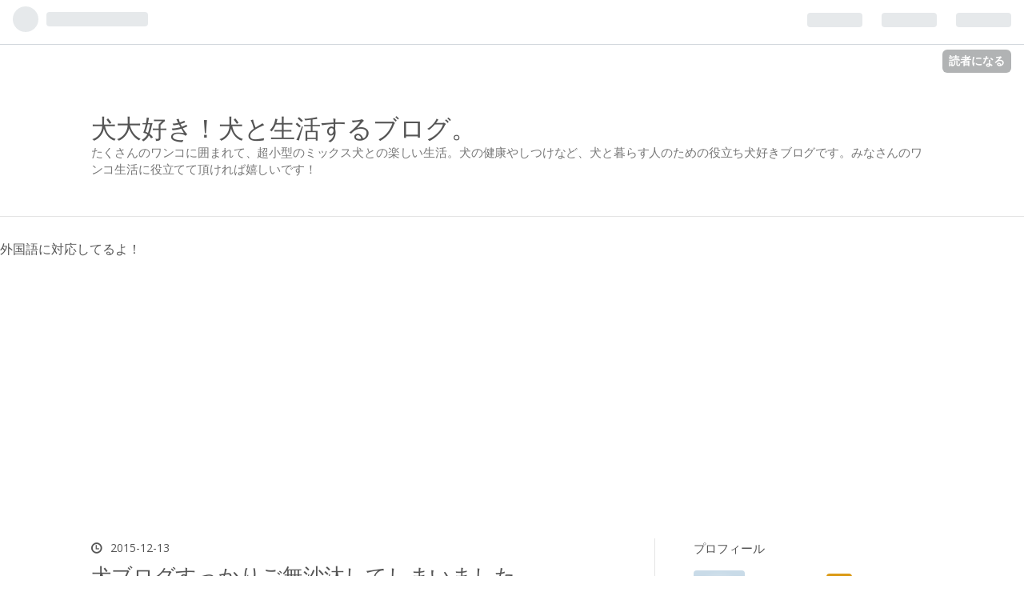

--- FILE ---
content_type: text/html; charset=utf-8
request_url: https://www.inu-suki.com/entry/2015/12/13/162947
body_size: 13980
content:
<!DOCTYPE html>
<html
  lang="ja"

data-admin-domain="//blog.hatena.ne.jp"
data-admin-origin="https://blog.hatena.ne.jp"
data-author="plumpdjs"
data-avail-langs="ja en"
data-blog="kinky.hateblo.jp"
data-blog-comments-top-is-new="1"
data-blog-host="kinky.hateblo.jp"
data-blog-is-public="1"
data-blog-name="犬大好き！犬と生活するブログ。"
data-blog-owner="plumpdjs"
data-blog-show-ads=""
data-blog-show-sleeping-ads=""
data-blog-uri="https://www.inu-suki.com/"
data-blog-uuid="12921228815715106059"
data-blogs-uri-base="https://www.inu-suki.com"
data-brand="pro"
data-data-layer="{&quot;hatenablog&quot;:{&quot;admin&quot;:{},&quot;analytics&quot;:{&quot;brand_property_id&quot;:&quot;&quot;,&quot;measurement_id&quot;:&quot;&quot;,&quot;non_sampling_property_id&quot;:&quot;&quot;,&quot;property_id&quot;:&quot;UA-46261461-4&quot;,&quot;separated_property_id&quot;:&quot;UA-29716941-20&quot;},&quot;blog&quot;:{&quot;blog_id&quot;:&quot;12921228815715106059&quot;,&quot;content_seems_japanese&quot;:&quot;true&quot;,&quot;disable_ads&quot;:&quot;custom_domain&quot;,&quot;enable_ads&quot;:&quot;false&quot;,&quot;enable_keyword_link&quot;:&quot;false&quot;,&quot;entry_show_footer_related_entries&quot;:&quot;true&quot;,&quot;force_pc_view&quot;:&quot;true&quot;,&quot;is_public&quot;:&quot;true&quot;,&quot;is_responsive_view&quot;:&quot;true&quot;,&quot;is_sleeping&quot;:&quot;true&quot;,&quot;lang&quot;:&quot;ja&quot;,&quot;name&quot;:&quot;\u72ac\u5927\u597d\u304d\uff01\u72ac\u3068\u751f\u6d3b\u3059\u308b\u30d6\u30ed\u30b0\u3002&quot;,&quot;owner_name&quot;:&quot;plumpdjs&quot;,&quot;uri&quot;:&quot;https://www.inu-suki.com/&quot;},&quot;brand&quot;:&quot;pro&quot;,&quot;page_id&quot;:&quot;entry&quot;,&quot;permalink_entry&quot;:{&quot;author_name&quot;:&quot;plumpdjs&quot;,&quot;categories&quot;:&quot;\u81ea\u5df1\u7d39\u4ecb\t\u96d1\u8a18&quot;,&quot;character_count&quot;:272,&quot;date&quot;:&quot;2015-12-13&quot;,&quot;entry_id&quot;:&quot;6653586347148421455&quot;,&quot;first_category&quot;:&quot;\u81ea\u5df1\u7d39\u4ecb&quot;,&quot;hour&quot;:&quot;16&quot;,&quot;title&quot;:&quot;\u72ac\u30d6\u30ed\u30b0\u3059\u3063\u304b\u308a\u3054\u7121\u6c99\u6c70\u3057\u3066\u3057\u307e\u3044\u307e\u3057\u305f\u2026&quot;,&quot;uri&quot;:&quot;https://www.inu-suki.com/entry/2015/12/13/162947&quot;},&quot;pro&quot;:&quot;pro&quot;,&quot;router_type&quot;:&quot;blogs&quot;}}"
data-device="pc"
data-dont-recommend-pro="false"
data-global-domain="https://hatena.blog"
data-globalheader-color="b"
data-globalheader-type="pc"
data-has-touch-view="1"
data-help-url="https://help.hatenablog.com"
data-no-suggest-touch-view="1"
data-page="entry"
data-parts-domain="https://hatenablog-parts.com"
data-plus-available="1"
data-pro="true"
data-router-type="blogs"
data-sentry-dsn="https://03a33e4781a24cf2885099fed222b56d@sentry.io/1195218"
data-sentry-environment="production"
data-sentry-sample-rate="0.1"
data-static-domain="https://cdn.blog.st-hatena.com"
data-version="eb858d677b6f9ea2eeb6a32d6d15a3"




  data-initial-state="{}"

  >
  <head prefix="og: http://ogp.me/ns# fb: http://ogp.me/ns/fb# article: http://ogp.me/ns/article#">

  

  
  <meta name="viewport" content="width=device-width, initial-scale=1.0" />


  


  

  <meta name="robots" content="max-image-preview:large" />


  <meta charset="utf-8"/>
  <meta http-equiv="X-UA-Compatible" content="IE=7; IE=9; IE=10; IE=11" />
  <title>犬ブログすっかりご無沙汰してしまいました… - 犬大好き！犬と生活するブログ。</title>

  
  <link rel="canonical" href="https://www.inu-suki.com/entry/2015/12/13/162947"/>



  

<meta itemprop="name" content="犬ブログすっかりご無沙汰してしまいました… - 犬大好き！犬と生活するブログ。"/>

  <meta itemprop="image" content="https://cdn.image.st-hatena.com/image/scale/4b1c9d9ae9c4f8f4ccf465f072e8bd78e234ba81/backend=imagemagick;version=1;width=1300/http%3A%2F%2Fcdn-ak.f.st-hatena.com%2Fimages%2Ffotolife%2Fp%2Fplumpdjs%2F20151213%2F20151213162843.jpg"/>


  <meta property="og:title" content="犬ブログすっかりご無沙汰してしまいました… - 犬大好き！犬と生活するブログ。"/>
<meta property="og:type" content="article"/>
  <meta property="og:url" content="https://www.inu-suki.com/entry/2015/12/13/162947"/>

  <meta property="og:image" content="https://cdn.image.st-hatena.com/image/scale/4b1c9d9ae9c4f8f4ccf465f072e8bd78e234ba81/backend=imagemagick;version=1;width=1300/http%3A%2F%2Fcdn-ak.f.st-hatena.com%2Fimages%2Ffotolife%2Fp%2Fplumpdjs%2F20151213%2F20151213162843.jpg"/>

<meta property="og:image:alt" content="犬ブログすっかりご無沙汰してしまいました… - 犬大好き！犬と生活するブログ。"/>
    <meta property="og:description" content="こんにちは。 「犬大好き！犬と生活するブログ」管理人です。 すっかり、ブログの更新をご無沙汰してしまいました…。生きています。 さくら、元気でーーーーす！ 【更新停滞の言い訳】 言い訳は「忙しかった」です。 【言い訳の撤回】 誰でも「忙しい」ので、何の言い訳にもなりません。反省しています。 【がんばります】 更新できるように、普段犬を飼っていて気付いたことなど、積極的に書いて行こうかと思います。 【ご意見ください】 「こんな内容だと便利だね」などのご意見があったらぜひ下さい。ご意見頂けたら多分大喜びします。 よろしくお願い致します。（ぺこ" />
<meta property="og:site_name" content="犬大好き！犬と生活するブログ。"/>

  <meta property="article:published_time" content="2015-12-13T07:29:47Z" />

    <meta property="article:tag" content="自己紹介" />
    <meta property="article:tag" content="雑記" />
      <meta name="twitter:card"  content="summary_large_image" />
    <meta name="twitter:image" content="https://cdn.image.st-hatena.com/image/scale/4b1c9d9ae9c4f8f4ccf465f072e8bd78e234ba81/backend=imagemagick;version=1;width=1300/http%3A%2F%2Fcdn-ak.f.st-hatena.com%2Fimages%2Ffotolife%2Fp%2Fplumpdjs%2F20151213%2F20151213162843.jpg" />  <meta name="twitter:title" content="犬ブログすっかりご無沙汰してしまいました… - 犬大好き！犬と生活するブログ。" />    <meta name="twitter:description" content="こんにちは。 「犬大好き！犬と生活するブログ」管理人です。 すっかり、ブログの更新をご無沙汰してしまいました…。生きています。 さくら、元気でーーーーす！ 【更新停滞の言い訳】 言い訳は「忙しかった」です。 【言い訳の撤回】 誰でも「忙しい」ので、何の言い訳にもなりません。反省しています。 【がんばります】 更新できる…" />  <meta name="twitter:app:name:iphone" content="はてなブログアプリ" />
  <meta name="twitter:app:id:iphone" content="583299321" />
  <meta name="twitter:app:url:iphone" content="hatenablog:///open?uri=https%3A%2F%2Fwww.inu-suki.com%2Fentry%2F2015%2F12%2F13%2F162947" />
  
    <meta name="description" content="こんにちは。 「犬大好き！犬と生活するブログ」管理人です。 すっかり、ブログの更新をご無沙汰してしまいました…。生きています。 さくら、元気でーーーーす！ 【更新停滞の言い訳】 言い訳は「忙しかった」です。 【言い訳の撤回】 誰でも「忙しい」ので、何の言い訳にもなりません。反省しています。 【がんばります】 更新できるように、普段犬を飼っていて気付いたことなど、積極的に書いて行こうかと思います。 【ご意見ください】 「こんな内容だと便利だね」などのご意見があったらぜひ下さい。ご意見頂けたら多分大喜びします。 よろしくお願い致します。（ぺこ" />
    <meta name="google-site-verification" content="Y8tF_L6l-_rU3ms0v4jK8XZyOSNHMyDR8XQ2XXcJn6E" />
    <meta name="keywords" content="犬　しつけ　愛犬　ペット　ブログ" />


  
<script
  id="embed-gtm-data-layer-loader"
  data-data-layer-page-specific="{&quot;hatenablog&quot;:{&quot;blogs_permalink&quot;:{&quot;blog_afc_issued&quot;:&quot;false&quot;,&quot;entry_afc_issued&quot;:&quot;false&quot;,&quot;is_author_pro&quot;:&quot;true&quot;,&quot;has_related_entries_with_elasticsearch&quot;:&quot;true&quot;,&quot;is_blog_sleeping&quot;:&quot;true&quot;}}}"
>
(function() {
  function loadDataLayer(elem, attrName) {
    if (!elem) { return {}; }
    var json = elem.getAttribute(attrName);
    if (!json) { return {}; }
    return JSON.parse(json);
  }

  var globalVariables = loadDataLayer(
    document.documentElement,
    'data-data-layer'
  );
  var pageSpecificVariables = loadDataLayer(
    document.getElementById('embed-gtm-data-layer-loader'),
    'data-data-layer-page-specific'
  );

  var variables = [globalVariables, pageSpecificVariables];

  if (!window.dataLayer) {
    window.dataLayer = [];
  }

  for (var i = 0; i < variables.length; i++) {
    window.dataLayer.push(variables[i]);
  }
})();
</script>

<!-- Google Tag Manager -->
<script>(function(w,d,s,l,i){w[l]=w[l]||[];w[l].push({'gtm.start':
new Date().getTime(),event:'gtm.js'});var f=d.getElementsByTagName(s)[0],
j=d.createElement(s),dl=l!='dataLayer'?'&l='+l:'';j.async=true;j.src=
'https://www.googletagmanager.com/gtm.js?id='+i+dl;f.parentNode.insertBefore(j,f);
})(window,document,'script','dataLayer','GTM-P4CXTW');</script>
<!-- End Google Tag Manager -->











  <link rel="shortcut icon" href="https://www.inu-suki.com/icon/favicon">
<link rel="apple-touch-icon" href="https://www.inu-suki.com/icon/touch">
<link rel="icon" sizes="192x192" href="https://www.inu-suki.com/icon/link">

  

<link rel="alternate" type="application/atom+xml" title="Atom" href="https://www.inu-suki.com/feed"/>
<link rel="alternate" type="application/rss+xml" title="RSS2.0" href="https://www.inu-suki.com/rss"/>

  <link rel="alternate" type="application/json+oembed" href="https://hatena.blog/oembed?url=https%3A%2F%2Fwww.inu-suki.com%2Fentry%2F2015%2F12%2F13%2F162947&amp;format=json" title="oEmbed Profile of 犬ブログすっかりご無沙汰してしまいました…"/>
<link rel="alternate" type="text/xml+oembed" href="https://hatena.blog/oembed?url=https%3A%2F%2Fwww.inu-suki.com%2Fentry%2F2015%2F12%2F13%2F162947&amp;format=xml" title="oEmbed Profile of 犬ブログすっかりご無沙汰してしまいました…"/>
  
  <link rel="author" href="http://www.hatena.ne.jp/plumpdjs/">

  

  
      <link rel="preload" href="http://cdn-ak.f.st-hatena.com/images/fotolife/p/plumpdjs/20151213/20151213162843.jpg" as="image"/>


  
    
<link rel="stylesheet" type="text/css" href="https://cdn.blog.st-hatena.com/css/blog.css?version=eb858d677b6f9ea2eeb6a32d6d15a3"/>

    
  <link rel="stylesheet" type="text/css" href="https://usercss.blog.st-hatena.com/blog_style/12921228815715106059/639b8b9e5a1beb72aed98ccb8ff64eb2fcbd0de7"/>
  
  

  

  
<script> </script>

  
<style>
  div#google_afc_user,
  div.google-afc-user-container,
  div.google_afc_image,
  div.google_afc_blocklink {
      display: block !important;
  }
</style>


  

  
    <script type="application/ld+json">{"@context":"http://schema.org","@type":"Article","dateModified":"2015-12-13T16:29:47+09:00","datePublished":"2015-12-13T16:29:47+09:00","description":"こんにちは。 「犬大好き！犬と生活するブログ」管理人です。 すっかり、ブログの更新をご無沙汰してしまいました…。生きています。 さくら、元気でーーーーす！ 【更新停滞の言い訳】 言い訳は「忙しかった」です。 【言い訳の撤回】 誰でも「忙しい」ので、何の言い訳にもなりません。反省しています。 【がんばります】 更新できるように、普段犬を飼っていて気付いたことなど、積極的に書いて行こうかと思います。 【ご意見ください】 「こんな内容だと便利だね」などのご意見があったらぜひ下さい。ご意見頂けたら多分大喜びします。 よろしくお願い致します。（ぺこ","headline":"犬ブログすっかりご無沙汰してしまいました…","image":["http://cdn-ak.f.st-hatena.com/images/fotolife/p/plumpdjs/20151213/20151213162843.jpg"],"mainEntityOfPage":{"@id":"https://www.inu-suki.com/entry/2015/12/13/162947","@type":"WebPage"}}</script>

  

  <!-- ad sence -->
<script async src="//pagead2.googlesyndication.com/pagead/js/adsbygoogle.js"></script>
<script>
     (adsbygoogle = window.adsbygoogle || []).push({
          google_ad_client: "ca-pub-3697061190374311",
          enable_page_level_ads: true
     });
</script>

  

</head>

  <body class="page-entry enable-top-editarea enable-bottom-editarea category-自己紹介 category-雑記 globalheader-ng-enabled">
    

<div id="globalheader-container"
  data-brand="hatenablog"
  
  >
  <iframe id="globalheader" height="37" frameborder="0" allowTransparency="true"></iframe>
</div>


  
  
  
    <nav class="
      blog-controlls
      
    ">
      <div class="blog-controlls-blog-icon">
        <a href="https://www.inu-suki.com/">
          <img src="https://cdn.image.st-hatena.com/image/square/7a08827e71b0ef13b1610c3b8186df032dbce0ae/backend=imagemagick;height=128;version=1;width=128/https%3A%2F%2Fcdn.user.blog.st-hatena.com%2Fcustom_blog_icon%2F722449%2F1514241320834491" alt="犬大好き！犬と生活するブログ。"/>
        </a>
      </div>
      <div class="blog-controlls-title">
        <a href="https://www.inu-suki.com/">犬大好き！犬と生活するブログ。</a>
      </div>
      <a href="https://blog.hatena.ne.jp/plumpdjs/kinky.hateblo.jp/subscribe?utm_medium=button&amp;utm_source=blogs_topright_button&amp;utm_campaign=subscribe_blog" class="blog-controlls-subscribe-btn test-blog-header-controlls-subscribe">
        読者になる
      </a>
    </nav>
  

  <div id="container">
    <div id="container-inner">
      <header id="blog-title" data-brand="hatenablog">
  <div id="blog-title-inner" >
    <div id="blog-title-content">
      <h1 id="title"><a href="https://www.inu-suki.com/">犬大好き！犬と生活するブログ。</a></h1>
      
        <h2 id="blog-description">たくさんのワンコに囲まれて、超小型のミックス犬との楽しい生活。犬の健康やしつけなど、犬と暮らす人のための役立ち犬好きブログです。みなさんのワンコ生活に役立てて頂ければ嬉しいです！</h2>
      
    </div>
  </div>
</header>

      
  <div id="top-editarea">
    <br />外国語に対応してるよ！
<div id="google_translate_element"></div><script type="text/javascript">
function googleTranslateElementInit() {
  new google.translate.TranslateElement({pageLanguage: 'ja', includedLanguages: 'de,en,es,fr,ja,ko,pt,ru,th,vi,zh-CN,zh-TW', layout: google.translate.TranslateElement.InlineLayout.SIMPLE}, 'google_translate_element');
}
</script><script type="text/javascript" src="//translate.google.com/translate_a/element.js?cb=googleTranslateElementInit"></script>
  </div>


      
      




<div id="content" class="hfeed"
  
  >
  <div id="content-inner">
    <div id="wrapper">
      <div id="main">
        <div id="main-inner">
          

          



          
  
  <!-- google_ad_section_start -->
  <!-- rakuten_ad_target_begin -->
  
  
  

  

  
    
      
        <article class="entry hentry test-hentry js-entry-article date-first autopagerize_page_element chars-400 words-100 mode-html entry-odd" id="entry-6653586347148421455" data-keyword-campaign="" data-uuid="6653586347148421455" data-publication-type="entry">
  <div class="entry-inner">
    <header class="entry-header">
  
    <div class="date entry-date first">
    <a href="https://www.inu-suki.com/archive/2015/12/13" rel="nofollow">
      <time datetime="2015-12-13T07:29:47Z" title="2015-12-13T07:29:47Z">
        <span class="date-year">2015</span><span class="hyphen">-</span><span class="date-month">12</span><span class="hyphen">-</span><span class="date-day">13</span>
      </time>
    </a>
      </div>
  <h1 class="entry-title">
  <a href="https://www.inu-suki.com/entry/2015/12/13/162947" class="entry-title-link bookmark">犬ブログすっかりご無沙汰してしまいました…</a>
</h1>

  
  

  <div class="entry-categories categories">
    
    <a href="https://www.inu-suki.com/archive/category/%E8%87%AA%E5%B7%B1%E7%B4%B9%E4%BB%8B" class="entry-category-link category-自己紹介">自己紹介</a>
    
    <a href="https://www.inu-suki.com/archive/category/%E9%9B%91%E8%A8%98" class="entry-category-link category-雑記">雑記</a>
    
  </div>


  
  <div class="customized-header">
    <div class="entry-header-html"><!-- adsense auto-insert for pc start -->

<script>
/*
* AdSense Filter v1.0.0
* Date: 2014-12-10
* Copyright (c) 2014 http://hapilaki.hateblo.jp/
* Released under the MIT license:
* http://opensource.org/licenses/mit-license.php
*/
noAdsTag='広告非表示';
var pageTags=document.getElementsByTagName('meta');
function adsFilter(){
for(var i=0;i<pageTags.length;i++){
if( ('article:tag'==pageTags[i].getAttribute('property')) && (noAdsTag == pageTags[i].getAttribute('content') ) ){
document.write('<!--');
break;
}
}
}
adsFilter();
</script>

<script>
var adsenseCode = (function () {/*

<div class='adsense-code'>
<p style='text-align:center;font-size:80%;color:#666666;'>スポンサーリンク</p>
<script async src="//pagead2.googlesyndication.com/pagead/js/adsbygoogle.js"></scrip>

<ins class="adsbygoogle"
     style="display:block"
     data-ad-client="ca-pub-3697061190374311"
     data-ad-slot="1528316981"
     data-ad-format="auto"></ins>
<script>
(adsbygoogle = window.adsbygoogle || []).push({});
</scrip></div>

*/}).toString().match(/\/\*([^]*)\*\//)[1].replace(/scrip>/g, 'script>');

addEventListener('DOMContentLoaded', function() { 
var $target = $('.entry-content h3,h4,h5');
$target.eq(0).before($('.insentense-adsense'));
$('.insentense-adsense').html(adsenseCode);}, false);</script>
<div class='insentense-adsense'></div>

<!-- /adsense auto-insert end -->
<!-- ver2.1.1 -->

<style type='text/css'><!--
.adsense-code{
text-align:center;
}
--></style></div>
  </div>


  

</header>

    


    <div class="entry-content hatenablog-entry">
  
    <p>こんにちは。</p>
<p>「犬大好き！犬と生活するブログ」管理人です。</p>
<p>すっかり、ブログの更新をご無沙汰してしまいました…。生きています。</p>
<p><img class="hatena-fotolife" title="f:id:plumpdjs:20151213162843j:plain" src="http://cdn-ak.f.st-hatena.com/images/fotolife/p/plumpdjs/20151213/20151213162843.jpg" alt="f:id:plumpdjs:20151213162843j:plain" /></p>
<p> さくら、元気でーーーーす！</p>
<h4>【更新停滞の言い訳】</h4>
<p>言い訳は「忙しかった」です。</p>
<h4>【言い訳の撤回】</h4>
<p>誰でも「忙しい」ので、何の言い訳にもなりません。反省しています。</p>
<h4>【がんばります】</h4>
<p>更新できるように、普段犬を飼っていて気付いたことなど、積極的に書いて行こうかと思います。</p>
<h4>【ご意見ください】</h4>
<p>「こんな内容だと便利だね」などのご意見があったらぜひ下さい。ご意見頂けたら多分大喜びします。</p>
<p> </p>
<p>よろしくお願い致します。（ぺこ</p>
    
    




    

  
</div>

    
  <footer class="entry-footer">
    
    <div class="entry-tags-wrapper">
  <div class="entry-tags">  </div>
</div>

    <p class="entry-footer-section track-inview-by-gtm" data-gtm-track-json="{&quot;area&quot;: &quot;finish_reading&quot;}">
  <span class="author vcard"><span class="fn" data-load-nickname="1" data-user-name="plumpdjs" >plumpdjs</span></span>
  <span class="entry-footer-time"><a href="https://www.inu-suki.com/entry/2015/12/13/162947"><time data-relative datetime="2015-12-13T07:29:47Z" title="2015-12-13T07:29:47Z" class="updated">2015-12-13 16:29</time></a></span>
  
  
  
    <span class="
      entry-footer-subscribe
      
    " data-test-blog-controlls-subscribe>
      <a href="https://blog.hatena.ne.jp/plumpdjs/kinky.hateblo.jp/subscribe?utm_campaign=subscribe_blog&amp;utm_source=blogs_entry_footer&amp;utm_medium=button">
        読者になる
      </a>
    </span>
  
</p>

    
  <div
    class="hatena-star-container"
    data-hatena-star-container
    data-hatena-star-url="https://www.inu-suki.com/entry/2015/12/13/162947"
    data-hatena-star-title="犬ブログすっかりご無沙汰してしまいました…"
    data-hatena-star-variant="profile-icon"
    data-hatena-star-profile-url-template="https://blog.hatena.ne.jp/{username}/"
  ></div>


    
<div class="social-buttons">
  
  
    <div class="social-button-item">
      <a href="https://b.hatena.ne.jp/entry/s/www.inu-suki.com/entry/2015/12/13/162947" class="hatena-bookmark-button" data-hatena-bookmark-url="https://www.inu-suki.com/entry/2015/12/13/162947" data-hatena-bookmark-layout="vertical-balloon" data-hatena-bookmark-lang="ja" title="この記事をはてなブックマークに追加"><img src="https://b.st-hatena.com/images/entry-button/button-only.gif" alt="この記事をはてなブックマークに追加" width="20" height="20" style="border: none;" /></a>
    </div>
  
  
    <div class="social-button-item">
      <div class="fb-share-button" data-layout="box_count" data-href="https://www.inu-suki.com/entry/2015/12/13/162947"></div>
    </div>
  
  
    
    
    <div class="social-button-item">
      <a
          class="entry-share-button entry-share-button-twitter test-share-button-twitter"
          href="https://x.com/intent/tweet?text=%E7%8A%AC%E3%83%96%E3%83%AD%E3%82%B0%E3%81%99%E3%81%A3%E3%81%8B%E3%82%8A%E3%81%94%E7%84%A1%E6%B2%99%E6%B1%B0%E3%81%97%E3%81%A6%E3%81%97%E3%81%BE%E3%81%84%E3%81%BE%E3%81%97%E3%81%9F%E2%80%A6+-+%E7%8A%AC%E5%A4%A7%E5%A5%BD%E3%81%8D%EF%BC%81%E7%8A%AC%E3%81%A8%E7%94%9F%E6%B4%BB%E3%81%99%E3%82%8B%E3%83%96%E3%83%AD%E3%82%B0%E3%80%82&amp;url=https%3A%2F%2Fwww.inu-suki.com%2Fentry%2F2015%2F12%2F13%2F162947"
          title="X（Twitter）で投稿する"
        ></a>
    </div>
  
  
  
    <span>
      <div class="line-it-button" style="display: none;" data-type="share-e" data-lang="ja" ></div>
      <script src="//scdn.line-apps.com/n/line_it/thirdparty/loader.min.js" async="async" defer="defer" ></script>
    </span>
  
  
  
  
</div>

    

    <div class="customized-footer">
      

        

          <div class="entry-footer-modules" id="entry-footer-secondary-modules">      
<div class="hatena-module hatena-module-related-entries" >
      
  <!-- Hatena-Epic-has-related-entries-with-elasticsearch:true -->
  <div class="hatena-module-title">
    関連記事
  </div>
  <div class="hatena-module-body">
    <ul class="related-entries hatena-urllist urllist-with-thumbnails">
  
  
    
    <li class="urllist-item related-entries-item">
      <div class="urllist-item-inner related-entries-item-inner">
        
          
                      <a class="urllist-image-link related-entries-image-link" href="https://www.inu-suki.com/entry/2017/06/26/172606">
  <img alt="大型犬を飼うときに覚悟すること。大型犬あるあるだよ！" src="https://cdn.image.st-hatena.com/image/square/c81942fea937aa80aa9e392cc6ea5770e6e6884b/backend=imagemagick;height=100;version=1;width=100/http%3A%2F%2Fcdn-ak.f.st-hatena.com%2Fimages%2Ffotolife%2Fp%2Fplumpdjs%2F20140625%2F20140625162539.jpg" class="urllist-image related-entries-image" title="大型犬を飼うときに覚悟すること。大型犬あるあるだよ！" width="100" height="100" loading="lazy">
</a>
            <div class="urllist-date-link related-entries-date-link">
  <a href="https://www.inu-suki.com/archive/2017/06/26" rel="nofollow">
    <time datetime="2017-06-26T08:26:06Z" title="2017年6月26日">
      2017-06-26
    </time>
  </a>
</div>

          <a href="https://www.inu-suki.com/entry/2017/06/26/172606" class="urllist-title-link related-entries-title-link  urllist-title related-entries-title">大型犬を飼うときに覚悟すること。大型犬あるあるだよ！</a>




          
          

                      <div class="urllist-entry-body related-entries-entry-body">大型犬のいろいろ凄い・大変なことを飼い主さんに聞きました。 …</div>
      </div>
    </li>
  
    
    <li class="urllist-item related-entries-item">
      <div class="urllist-item-inner related-entries-item-inner">
        
          
                      <a class="urllist-image-link related-entries-image-link" href="https://www.inu-suki.com/entry/2016/08/08/155738">
  <img alt="犬のロングリードの種類と選び方" src="https://cdn.image.st-hatena.com/image/square/c8a50e03220522249acf6d1cecab468478ea0b9c/backend=imagemagick;height=100;version=1;width=100/https%3A%2F%2Fcdn-ak.f.st-hatena.com%2Fimages%2Ffotolife%2Fp%2Fplumpdjs%2F20160808%2F20160808123736.jpg" class="urllist-image related-entries-image" title="犬のロングリードの種類と選び方" width="100" height="100" loading="lazy">
</a>
            <div class="urllist-date-link related-entries-date-link">
  <a href="https://www.inu-suki.com/archive/2016/08/08" rel="nofollow">
    <time datetime="2016-08-08T06:57:38Z" title="2016年8月8日">
      2016-08-08
    </time>
  </a>
</div>

          <a href="https://www.inu-suki.com/entry/2016/08/08/155738" class="urllist-title-link related-entries-title-link  urllist-title related-entries-title">犬のロングリードの種類と選び方</a>




          
          

                      <div class="urllist-entry-body related-entries-entry-body">こんにちは！しばらく忙しくしていたので、久しぶりの更新とな…</div>
      </div>
    </li>
  
    
    <li class="urllist-item related-entries-item">
      <div class="urllist-item-inner related-entries-item-inner">
        
          
                      <a class="urllist-image-link related-entries-image-link" href="https://www.inu-suki.com/entry/2015/12/21/173449">
  <img alt="おやつを使うしつけ：限界を感じたこと" src="https://cdn.image.st-hatena.com/image/square/bec392425bdaea16015a66adbc348ba33e26794f/backend=imagemagick;height=100;version=1;width=100/http%3A%2F%2Fcdn-ak.f.st-hatena.com%2Fimages%2Ffotolife%2Fp%2Fplumpdjs%2F20151221%2F20151221171916.jpg" class="urllist-image related-entries-image" title="おやつを使うしつけ：限界を感じたこと" width="100" height="100" loading="lazy">
</a>
            <div class="urllist-date-link related-entries-date-link">
  <a href="https://www.inu-suki.com/archive/2015/12/21" rel="nofollow">
    <time datetime="2015-12-21T08:34:49Z" title="2015年12月21日">
      2015-12-21
    </time>
  </a>
</div>

          <a href="https://www.inu-suki.com/entry/2015/12/21/173449" class="urllist-title-link related-entries-title-link  urllist-title related-entries-title">おやつを使うしつけ：限界を感じたこと</a>




          
          

                      <div class="urllist-entry-body related-entries-entry-body">これはまだ、私自身が直面していてまったく解決できていないこ…</div>
      </div>
    </li>
  
    
    <li class="urllist-item related-entries-item">
      <div class="urllist-item-inner related-entries-item-inner">
        
          
                      <a class="urllist-image-link related-entries-image-link" href="https://www.inu-suki.com/entry/2013/12/28/142508">
  <img alt="【犬の誤飲事故】人間の薬を飲んでしまった" src="https://cdn.image.st-hatena.com/image/square/1f6f1cff7260325a56e5b5248f85165e978b4ea7/backend=imagemagick;height=100;version=1;width=100/http%3A%2F%2Fcdn-ak.f.st-hatena.com%2Fimages%2Ffotolife%2Fp%2Fplumpdjs%2F20131228%2F20131228133402.jpg" class="urllist-image related-entries-image" title="【犬の誤飲事故】人間の薬を飲んでしまった" width="100" height="100" loading="lazy">
</a>
            <div class="urllist-date-link related-entries-date-link">
  <a href="https://www.inu-suki.com/archive/2013/12/28" rel="nofollow">
    <time datetime="2013-12-28T05:25:08Z" title="2013年12月28日">
      2013-12-28
    </time>
  </a>
</div>

          <a href="https://www.inu-suki.com/entry/2013/12/28/142508" class="urllist-title-link related-entries-title-link  urllist-title related-entries-title">【犬の誤飲事故】人間の薬を飲んでしまった</a>




          
          

                      <div class="urllist-entry-body related-entries-entry-body">市販薬、処方薬。人間はいろんな薬を飲んでいます。 薬の誤飲事…</div>
      </div>
    </li>
  
    
    <li class="urllist-item related-entries-item">
      <div class="urllist-item-inner related-entries-item-inner">
        
          
                      <a class="urllist-image-link related-entries-image-link" href="https://www.inu-suki.com/entry/2013/12/25/175611">
  <img alt="犬ブログ、ぜひコメント下さい。【自己紹介】" src="https://cdn.image.st-hatena.com/image/square/b4dcefc7c4c94a87979826743742fe7ea528bf4e/backend=imagemagick;height=100;version=1;width=100/http%3A%2F%2Fcdn-ak.f.st-hatena.com%2Fimages%2Ffotolife%2Fp%2Fplumpdjs%2F20131212%2F20131212171013.jpg" class="urllist-image related-entries-image" title="犬ブログ、ぜひコメント下さい。【自己紹介】" width="100" height="100" loading="lazy">
</a>
            <div class="urllist-date-link related-entries-date-link">
  <a href="https://www.inu-suki.com/archive/2013/12/25" rel="nofollow">
    <time datetime="2013-12-25T08:56:11Z" title="2013年12月25日">
      2013-12-25
    </time>
  </a>
</div>

          <a href="https://www.inu-suki.com/entry/2013/12/25/175611" class="urllist-title-link related-entries-title-link  urllist-title related-entries-title">犬ブログ、ぜひコメント下さい。【自己紹介】</a>




          
          

                      <div class="urllist-entry-body related-entries-entry-body">こんにちは。北沢明と申します。犬大好きです。 超小型犬「さく…</div>
      </div>
    </li>
  
</ul>

  </div>
</div>
  </div>
        
  <div class="entry-footer-html"><div align=”center”><br />スポンサードリンク<br />
<script async src="//pagead2.googlesyndication.com/pagead/js/adsbygoogle.js"></script>
<!-- 犬ブログ170304 -->
<ins class="adsbygoogle"
     style="display:block"
     data-ad-client="ca-pub-3697061190374311"
     data-ad-slot="1528316981"
     data-ad-format="auto"></ins>
<script>
(adsbygoogle = window.adsbygoogle || []).push({});
</script>
<br /></div></div>


      
    </div>
    

  </footer>

  </div>
</article>

      
      
    
  

  
  <!-- rakuten_ad_target_end -->
  <!-- google_ad_section_end -->
  
  
  
  <div class="pager pager-permalink permalink">
    
      
      <span class="pager-prev">
        <a href="https://www.inu-suki.com/entry/2015/12/21/173449" rel="prev">
          <span class="pager-arrow">&laquo; </span>
          おやつを使うしつけ：限界を感じたこと
        </a>
      </span>
    
    
      
      <span class="pager-next">
        <a href="https://www.inu-suki.com/entry/2015/08/13/164243" rel="next">
          犬連れ旅行、公共マナーと気をつける基本…
          <span class="pager-arrow"> &raquo;</span>
        </a>
      </span>
    
  </div>


  



        </div>
      </div>

      <aside id="box1">
  <div id="box1-inner">
  </div>
</aside>

    </div><!-- #wrapper -->

    
<aside id="box2">
  
  <div id="box2-inner">
    
      

<div class="hatena-module hatena-module-profile">
  <div class="hatena-module-title">
    プロフィール
  </div>
  <div class="hatena-module-body">
    
    <a href="https://www.inu-suki.com/about" class="profile-icon-link">
      <img src="https://cdn.profile-image.st-hatena.com/users/plumpdjs/profile.png?1386660280"
      alt="id:plumpdjs" class="profile-icon" />
    </a>
    

    
    <span class="id">
      <a href="https://www.inu-suki.com/about" class="hatena-id-link"><span data-load-nickname="1" data-user-name="plumpdjs">id:plumpdjs</span></a>
      
  
  
    <a href="https://blog.hatena.ne.jp/-/pro?plus_via=blog_plus_badge&amp;utm_source=pro_badge&amp;utm_medium=referral&amp;utm_campaign=register_pro" title="はてなブログPro"><i class="badge-type-pro">はてなブログPro</i></a>
  


    </span>
    

    

    
    <div class="profile-description">
      <p>犬大好きによる犬ブログ。チワピンさくらと暮らしながら、お役立ち情報を配信してます。質問などぜひご連絡下さい。<br />
<a href="http://www.miraclepuppy.jp/">http://www.miraclepuppy.jp/</a></p>

    </div>
    

    
      <div class="hatena-follow-button-box btn-subscribe js-hatena-follow-button-box"
  
  >

  <a href="#" class="hatena-follow-button js-hatena-follow-button">
    <span class="subscribing">
      <span class="foreground">読者です</span>
      <span class="background">読者をやめる</span>
    </span>
    <span class="unsubscribing" data-track-name="profile-widget-subscribe-button" data-track-once>
      <span class="foreground">読者になる</span>
      <span class="background">読者になる</span>
    </span>
  </a>
  <div class="subscription-count-box js-subscription-count-box">
    <i></i>
    <u></u>
    <span class="subscription-count js-subscription-count">
    </span>
  </div>
</div>

    

    

    <div class="profile-about">
      <a href="https://www.inu-suki.com/about">このブログについて</a>
    </div>

  </div>
</div>

    
      <div class="hatena-module hatena-module-search-box">
  <div class="hatena-module-title">
    記事検索してね。
  </div>
  <div class="hatena-module-body">
    <form class="search-form" role="search" action="https://www.inu-suki.com/search" method="get">
  <input type="text" name="q" class="search-module-input" value="" placeholder="記事を検索" required>
  <input type="submit" value="検索" class="search-module-button" />
</form>

  </div>
</div>

    
      <div class="hatena-module hatena-module-links">
  <div class="hatena-module-title">
    カテゴリから探す（ただいま修正中）
  </div>
  <div class="hatena-module-body">
    <ul class="hatena-urllist">
      
        <li>
          <a href="http://kinky.hateblo.jp/archive/category/%E5%81%A5%E5%BA%B7">犬の健康</a>
        </li>
      
        <li>
          <a href="http://kinky.hateblo.jp/archive/category/%E8%82%A5%E6%BA%80%E3%80%81%E3%83%80%E3%82%A4%E3%82%A8%E3%83%83%E3%83%88">犬の肥満・ダイエット</a>
        </li>
      
        <li>
          <a href="http://kinky.hateblo.jp/archive/category/%E5%AF%92%E3%81%95%E5%AF%BE%E7%AD%96">犬の寒さ対策</a>
        </li>
      
        <li>
          <a href="http://kinky.hateblo.jp/archive/category/%E3%81%97%E3%81%A4%E3%81%91">犬のしつけ</a>
        </li>
      
        <li>
          <a href="http://kinky.hateblo.jp/category/%E7%8A%AC%E3%82%92%E9%A3%BC%E3%81%86">犬を飼う・初めて</a>
        </li>
      
        <li>
          <a href="http://kinky.hateblo.jp/archive/category/%E7%95%99%E5%AE%88%E7%95%AA">犬の留守番</a>
        </li>
      
        <li>
          <a href="http://kinky.hateblo.jp/archive/category/%E9%9B%91%E8%A8%98">雑記・おもしろ系</a>
        </li>
      
    </ul>
  </div>
</div>

    
      <div class="hatena-module hatena-module-recent-entries ">
  <div class="hatena-module-title">
    <a href="https://www.inu-suki.com/archive">
      最新記事
    </a>
  </div>
  <div class="hatena-module-body">
    <ul class="recent-entries hatena-urllist ">
  
  
    
    <li class="urllist-item recent-entries-item">
      <div class="urllist-item-inner recent-entries-item-inner">
        
          
          
          <a href="https://www.inu-suki.com/entry/2018/04/09/164128" class="urllist-title-link recent-entries-title-link  urllist-title recent-entries-title">犬の抜け毛対策にオススメグッズいろいろ！</a>




          
          

                </div>
    </li>
  
    
    <li class="urllist-item recent-entries-item">
      <div class="urllist-item-inner recent-entries-item-inner">
        
          
          
          <a href="https://www.inu-suki.com/entry/2018/04/02/162639" class="urllist-title-link recent-entries-title-link  urllist-title recent-entries-title">徐々に暑くなってきた…犬の暑熱馴化のお話だよ！</a>




          
          

                </div>
    </li>
  
    
    <li class="urllist-item recent-entries-item">
      <div class="urllist-item-inner recent-entries-item-inner">
        
          
          
          <a href="https://www.inu-suki.com/entry/2017/08/12/141529" class="urllist-title-link recent-entries-title-link  urllist-title recent-entries-title">犬って実は前輪駆動。だから、後肢を使おう！</a>




          
          

                </div>
    </li>
  
    
    <li class="urllist-item recent-entries-item">
      <div class="urllist-item-inner recent-entries-item-inner">
        
          
          
          <a href="https://www.inu-suki.com/entry/2017/06/26/172606" class="urllist-title-link recent-entries-title-link  urllist-title recent-entries-title">大型犬を飼うときに覚悟すること。大型犬あるあるだよ！</a>




          
          

                </div>
    </li>
  
    
    <li class="urllist-item recent-entries-item">
      <div class="urllist-item-inner recent-entries-item-inner">
        
          
          
          <a href="https://www.inu-suki.com/entry/2017/06/16/175131" class="urllist-title-link recent-entries-title-link  urllist-title recent-entries-title">夏への必須知識！屋外での犬の冷やし方</a>




          
          

                </div>
    </li>
  
</ul>

      </div>
</div>

    
      
<div class="hatena-module hatena-module-html">
  <div class="hatena-module-body">
    <script src="//ajax.googleapis.com/ajax/libs/jquery/1.10.2/jquery.min.js"></script>
<script>
// タグクラウドもどき
$(function() {
  var categories = $(".hatena-module-category ul li a");
  $.each(
    categories,
    function(index, domEle) {
      var ele = $(domEle);
      var texts = $.trim(ele.text());
      // リンクテキストから記事件数を取得
      var count1 = texts.match(/\([^\(\s +]+\)/);
      var count2 = count1[0].match(/\d+/);
      // 大きさ指定 Start
      if(count2 >= 10) ele.css("font-size", "250%");
      else if(count2 >= 5) ele.css("font-size", "200%");
      else if(count2 >= 3) ele.css("font-size", "150%");
      else if(count2 >= 2) ele.css("font-size", "120%");
      else ele.css("font-size", "90%");
      // 大きさ指定 End
      // リンクテキストから記事件数を除去
      ele.text($.trim(texts.replace(/\([^\(\s +]+\)/, '')));
      // ツールチップに記事件数含めて表示する（title要素）
      ele.attr("title", texts);
    }
  );
});
</script>
  </div>
</div>

    
      

<div class="hatena-module hatena-module-category">
  <div class="hatena-module-title">
    カテゴリー
  </div>
  <div class="hatena-module-body">
    <ul class="hatena-urllist">
      
        <li>
          <a href="https://www.inu-suki.com/archive/category/%E3%81%8A%E4%B8%96%E8%A9%B1%E3%81%8A%E6%89%8B%E5%85%A5%E3%82%8C" class="category-お世話お手入れ">
            お世話お手入れ (29)
          </a>
        </li>
      
        <li>
          <a href="https://www.inu-suki.com/archive/category/%E5%B0%8F%E5%9E%8B%E7%8A%AC%E3%83%BB%E8%B6%85%E5%B0%8F%E5%9E%8B%E7%8A%AC" class="category-小型犬・超小型犬">
            小型犬・超小型犬 (32)
          </a>
        </li>
      
        <li>
          <a href="https://www.inu-suki.com/archive/category/%E5%A4%A7%E5%9E%8B%E7%8A%AC" class="category-大型犬">
            大型犬 (23)
          </a>
        </li>
      
        <li>
          <a href="https://www.inu-suki.com/archive/category/%E4%B8%AD%E5%9E%8B%E7%8A%AC" class="category-中型犬">
            中型犬 (21)
          </a>
        </li>
      
        <li>
          <a href="https://www.inu-suki.com/archive/category/%E7%8A%AC%E3%81%A8%E3%81%8A%E5%87%BA%E3%81%8B%E3%81%91" class="category-犬とお出かけ">
            犬とお出かけ (6)
          </a>
        </li>
      
        <li>
          <a href="https://www.inu-suki.com/archive/category/%E6%9A%91%E3%81%95%E5%AF%BE%E7%AD%96" class="category-暑さ対策">
            暑さ対策 (6)
          </a>
        </li>
      
        <li>
          <a href="https://www.inu-suki.com/archive/category/%E8%82%A5%E6%BA%80%E3%80%81%E3%83%80%E3%82%A4%E3%82%A8%E3%83%83%E3%83%88" class="category-肥満、ダイエット">
            肥満、ダイエット (6)
          </a>
        </li>
      
        <li>
          <a href="https://www.inu-suki.com/archive/category/%E5%81%A5%E5%BA%B7" class="category-健康">
            健康 (34)
          </a>
        </li>
      
        <li>
          <a href="https://www.inu-suki.com/archive/category/%E7%8A%AC%E3%82%92%E9%A3%BC%E3%81%86" class="category-犬を飼う">
            犬を飼う (14)
          </a>
        </li>
      
        <li>
          <a href="https://www.inu-suki.com/archive/category/%E9%81%8B%E5%8B%95%E3%83%BB%E3%82%B9%E3%83%9D%E3%83%BC%E3%83%84" class="category-運動・スポーツ">
            運動・スポーツ (11)
          </a>
        </li>
      
        <li>
          <a href="https://www.inu-suki.com/archive/category/%E6%B0%97%E6%B8%A9%E3%83%BB%E6%B9%BF%E5%BA%A6" class="category-気温・湿度">
            気温・湿度 (12)
          </a>
        </li>
      
        <li>
          <a href="https://www.inu-suki.com/archive/category/%E5%81%A5%E5%BA%B7%EF%BC%9A%E8%82%8C%E3%81%AE%E3%83%88%E3%83%A9%E3%83%96%E3%83%AB" class="category-健康：肌のトラブル">
            健康：肌のトラブル (5)
          </a>
        </li>
      
        <li>
          <a href="https://www.inu-suki.com/archive/category/%E5%AF%92%E3%81%95%E5%AF%BE%E7%AD%96" class="category-寒さ対策">
            寒さ対策 (11)
          </a>
        </li>
      
        <li>
          <a href="https://www.inu-suki.com/archive/category/%E3%81%8A%E6%95%A3%E6%AD%A9" class="category-お散歩">
            お散歩 (22)
          </a>
        </li>
      
        <li>
          <a href="https://www.inu-suki.com/archive/category/%E7%97%85%E6%B0%97%E3%83%BB%E4%BA%8B%E6%95%85%E3%83%BB%E4%BF%9D%E9%99%BA" class="category-病気・事故・保険">
            病気・事故・保険 (14)
          </a>
        </li>
      
        <li>
          <a href="https://www.inu-suki.com/archive/category/%E7%8A%AC%E3%81%AE%E7%BF%92%E6%80%A7" class="category-犬の習性">
            犬の習性 (7)
          </a>
        </li>
      
        <li>
          <a href="https://www.inu-suki.com/archive/category/%E9%A3%9F%E3%81%B9%E7%89%A9%E3%83%BB%E9%A3%9F%E4%BA%8B" class="category-食べ物・食事">
            食べ物・食事 (6)
          </a>
        </li>
      
        <li>
          <a href="https://www.inu-suki.com/archive/category/%E3%81%97%E3%81%A4%E3%81%91%E3%83%BB%E8%A8%93%E7%B7%B4%E3%83%BB%E3%83%88%E3%83%AC%E3%83%BC%E3%83%8B%E3%83%B3%E3%82%B0" class="category-しつけ・訓練・トレーニング">
            しつけ・訓練・トレーニング (34)
          </a>
        </li>
      
        <li>
          <a href="https://www.inu-suki.com/archive/category/%E8%87%AA%E5%B7%B1%E7%B4%B9%E4%BB%8B" class="category-自己紹介">
            自己紹介 (9)
          </a>
        </li>
      
        <li>
          <a href="https://www.inu-suki.com/archive/category/%E9%9B%91%E8%A8%98" class="category-雑記">
            雑記 (14)
          </a>
        </li>
      
        <li>
          <a href="https://www.inu-suki.com/archive/category/%E3%81%AF%E3%81%A6%E3%83%96%E3%83%AD%E3%81%8A%E9%A1%8C" class="category-はてブロお題">
            はてブロお題 (6)
          </a>
        </li>
      
        <li>
          <a href="https://www.inu-suki.com/archive/category/%E7%8A%AC%E3%81%AE%E7%A8%AE%E9%A1%9E%E3%83%BB%E7%8A%AC%E7%A8%AE" class="category-犬の種類・犬種">
            犬の種類・犬種 (7)
          </a>
        </li>
      
        <li>
          <a href="https://www.inu-suki.com/archive/category/%E7%8A%AC%E9%96%A2%E9%80%A3%E3%83%8B%E3%83%A5%E3%83%BC%E3%82%B9%E3%83%BB%E7%8A%AC%E6%9C%AC%E3%81%AA%E3%81%A9" class="category-犬関連ニュース・犬本など">
            犬関連ニュース・犬本など (3)
          </a>
        </li>
      
        <li>
          <a href="https://www.inu-suki.com/archive/category/%E4%BF%A1%E9%A0%BC%E9%96%A2%E4%BF%82" class="category-信頼関係">
            信頼関係 (18)
          </a>
        </li>
      
        <li>
          <a href="https://www.inu-suki.com/archive/category/%E3%81%97%E3%81%A4%E3%81%91%E3%81%AE%E7%90%86%E8%AB%96%E3%81%AA%E3%81%A9" class="category-しつけの理論など">
            しつけの理論など (2)
          </a>
        </li>
      
        <li>
          <a href="https://www.inu-suki.com/archive/category/%E3%82%AB%E3%83%BC%E3%83%9F%E3%83%B3%E3%82%B0%E3%82%B7%E3%82%B0%E3%83%8A%E3%83%AB" class="category-カーミングシグナル">
            カーミングシグナル (1)
          </a>
        </li>
      
        <li>
          <a href="https://www.inu-suki.com/archive/category/%E3%83%88%E3%82%A4%E3%83%AC%E5%AF%BE%E7%AD%96" class="category-トイレ対策">
            トイレ対策 (5)
          </a>
        </li>
      
        <li>
          <a href="https://www.inu-suki.com/archive/category/%E7%95%99%E5%AE%88%E7%95%AA" class="category-留守番">
            留守番 (8)
          </a>
        </li>
      
        <li>
          <a href="https://www.inu-suki.com/archive/category/%E9%AB%98%E9%BD%A2%E3%83%BB%E3%82%B7%E3%83%8B%E3%82%A2%E7%8A%AC" class="category-高齢・シニア犬">
            高齢・シニア犬 (3)
          </a>
        </li>
      
        <li>
          <a href="https://www.inu-suki.com/archive/category/%E3%83%91%E3%83%94%E3%83%BC" class="category-パピー">
            パピー (11)
          </a>
        </li>
      
        <li>
          <a href="https://www.inu-suki.com/archive/category/%E8%87%AD%E3%81%84" class="category-臭い">
            臭い (4)
          </a>
        </li>
      
        <li>
          <a href="https://www.inu-suki.com/archive/category/%E3%81%8A%E3%82%82%E3%81%A1%E3%82%83" class="category-おもちゃ">
            おもちゃ (4)
          </a>
        </li>
      
        <li>
          <a href="https://www.inu-suki.com/archive/category/%E8%AA%A4%E9%A3%B2%E4%BA%8B%E6%95%85" class="category-誤飲事故">
            誤飲事故 (5)
          </a>
        </li>
      
        <li>
          <a href="https://www.inu-suki.com/archive/category/%E6%AD%AF%E7%A3%A8%E3%81%8D%E3%83%BB%E5%8F%A3%E8%85%94%E3%82%B1%E3%82%A2" class="category-歯磨き・口腔ケア">
            歯磨き・口腔ケア (1)
          </a>
        </li>
      
    </ul>
  </div>
</div>

    
      
<div class="hatena-module hatena-module-html">
  <div class="hatena-module-body">
    <a href="https://twitter.com/share" class="twitter-share-button" data-via="kinkyfunkkid" data-lang="ja" data-size="large">ツイート</a>
<script>!function(d,s,id){var js,fjs=d.getElementsByTagName(s)[0],p=/^http:/.test(d.location)?'http':'https';if(!d.getElementById(id)){js=d.createElement(s);js.id=id;js.src=p+'://platform.twitter.com/widgets.js';fjs.parentNode.insertBefore(js,fjs);}}(document, 'script', 'twitter-wjs');</script>
  </div>
</div>

    
      

<div class="hatena-module hatena-module-archive" data-archive-type="default" data-archive-url="https://www.inu-suki.com/archive">
  <div class="hatena-module-title">
    <a href="https://www.inu-suki.com/archive">月別アーカイブ</a>
  </div>
  <div class="hatena-module-body">
    
      
        <ul class="hatena-urllist">
          
            <li class="archive-module-year archive-module-year-hidden" data-year="2018">
              <div class="archive-module-button">
                <span class="archive-module-hide-button">▼</span>
                <span class="archive-module-show-button">▶</span>
              </div>
              <a href="https://www.inu-suki.com/archive/2018" class="archive-module-year-title archive-module-year-2018">
                2018
              </a>
              <ul class="archive-module-months">
                
                  <li class="archive-module-month">
                    <a href="https://www.inu-suki.com/archive/2018/04" class="archive-module-month-title archive-module-month-2018-4">
                      2018 / 4
                    </a>
                  </li>
                
              </ul>
            </li>
          
            <li class="archive-module-year archive-module-year-hidden" data-year="2017">
              <div class="archive-module-button">
                <span class="archive-module-hide-button">▼</span>
                <span class="archive-module-show-button">▶</span>
              </div>
              <a href="https://www.inu-suki.com/archive/2017" class="archive-module-year-title archive-module-year-2017">
                2017
              </a>
              <ul class="archive-module-months">
                
                  <li class="archive-module-month">
                    <a href="https://www.inu-suki.com/archive/2017/08" class="archive-module-month-title archive-module-month-2017-8">
                      2017 / 8
                    </a>
                  </li>
                
                  <li class="archive-module-month">
                    <a href="https://www.inu-suki.com/archive/2017/06" class="archive-module-month-title archive-module-month-2017-6">
                      2017 / 6
                    </a>
                  </li>
                
                  <li class="archive-module-month">
                    <a href="https://www.inu-suki.com/archive/2017/05" class="archive-module-month-title archive-module-month-2017-5">
                      2017 / 5
                    </a>
                  </li>
                
                  <li class="archive-module-month">
                    <a href="https://www.inu-suki.com/archive/2017/03" class="archive-module-month-title archive-module-month-2017-3">
                      2017 / 3
                    </a>
                  </li>
                
                  <li class="archive-module-month">
                    <a href="https://www.inu-suki.com/archive/2017/02" class="archive-module-month-title archive-module-month-2017-2">
                      2017 / 2
                    </a>
                  </li>
                
              </ul>
            </li>
          
            <li class="archive-module-year archive-module-year-hidden" data-year="2016">
              <div class="archive-module-button">
                <span class="archive-module-hide-button">▼</span>
                <span class="archive-module-show-button">▶</span>
              </div>
              <a href="https://www.inu-suki.com/archive/2016" class="archive-module-year-title archive-module-year-2016">
                2016
              </a>
              <ul class="archive-module-months">
                
                  <li class="archive-module-month">
                    <a href="https://www.inu-suki.com/archive/2016/08" class="archive-module-month-title archive-module-month-2016-8">
                      2016 / 8
                    </a>
                  </li>
                
                  <li class="archive-module-month">
                    <a href="https://www.inu-suki.com/archive/2016/02" class="archive-module-month-title archive-module-month-2016-2">
                      2016 / 2
                    </a>
                  </li>
                
                  <li class="archive-module-month">
                    <a href="https://www.inu-suki.com/archive/2016/01" class="archive-module-month-title archive-module-month-2016-1">
                      2016 / 1
                    </a>
                  </li>
                
              </ul>
            </li>
          
            <li class="archive-module-year archive-module-year-hidden" data-year="2015">
              <div class="archive-module-button">
                <span class="archive-module-hide-button">▼</span>
                <span class="archive-module-show-button">▶</span>
              </div>
              <a href="https://www.inu-suki.com/archive/2015" class="archive-module-year-title archive-module-year-2015">
                2015
              </a>
              <ul class="archive-module-months">
                
                  <li class="archive-module-month">
                    <a href="https://www.inu-suki.com/archive/2015/12" class="archive-module-month-title archive-module-month-2015-12">
                      2015 / 12
                    </a>
                  </li>
                
                  <li class="archive-module-month">
                    <a href="https://www.inu-suki.com/archive/2015/08" class="archive-module-month-title archive-module-month-2015-8">
                      2015 / 8
                    </a>
                  </li>
                
                  <li class="archive-module-month">
                    <a href="https://www.inu-suki.com/archive/2015/02" class="archive-module-month-title archive-module-month-2015-2">
                      2015 / 2
                    </a>
                  </li>
                
                  <li class="archive-module-month">
                    <a href="https://www.inu-suki.com/archive/2015/01" class="archive-module-month-title archive-module-month-2015-1">
                      2015 / 1
                    </a>
                  </li>
                
              </ul>
            </li>
          
            <li class="archive-module-year archive-module-year-hidden" data-year="2014">
              <div class="archive-module-button">
                <span class="archive-module-hide-button">▼</span>
                <span class="archive-module-show-button">▶</span>
              </div>
              <a href="https://www.inu-suki.com/archive/2014" class="archive-module-year-title archive-module-year-2014">
                2014
              </a>
              <ul class="archive-module-months">
                
                  <li class="archive-module-month">
                    <a href="https://www.inu-suki.com/archive/2014/12" class="archive-module-month-title archive-module-month-2014-12">
                      2014 / 12
                    </a>
                  </li>
                
                  <li class="archive-module-month">
                    <a href="https://www.inu-suki.com/archive/2014/11" class="archive-module-month-title archive-module-month-2014-11">
                      2014 / 11
                    </a>
                  </li>
                
                  <li class="archive-module-month">
                    <a href="https://www.inu-suki.com/archive/2014/10" class="archive-module-month-title archive-module-month-2014-10">
                      2014 / 10
                    </a>
                  </li>
                
                  <li class="archive-module-month">
                    <a href="https://www.inu-suki.com/archive/2014/09" class="archive-module-month-title archive-module-month-2014-9">
                      2014 / 9
                    </a>
                  </li>
                
                  <li class="archive-module-month">
                    <a href="https://www.inu-suki.com/archive/2014/08" class="archive-module-month-title archive-module-month-2014-8">
                      2014 / 8
                    </a>
                  </li>
                
                  <li class="archive-module-month">
                    <a href="https://www.inu-suki.com/archive/2014/07" class="archive-module-month-title archive-module-month-2014-7">
                      2014 / 7
                    </a>
                  </li>
                
                  <li class="archive-module-month">
                    <a href="https://www.inu-suki.com/archive/2014/06" class="archive-module-month-title archive-module-month-2014-6">
                      2014 / 6
                    </a>
                  </li>
                
                  <li class="archive-module-month">
                    <a href="https://www.inu-suki.com/archive/2014/01" class="archive-module-month-title archive-module-month-2014-1">
                      2014 / 1
                    </a>
                  </li>
                
              </ul>
            </li>
          
            <li class="archive-module-year archive-module-year-hidden" data-year="2013">
              <div class="archive-module-button">
                <span class="archive-module-hide-button">▼</span>
                <span class="archive-module-show-button">▶</span>
              </div>
              <a href="https://www.inu-suki.com/archive/2013" class="archive-module-year-title archive-module-year-2013">
                2013
              </a>
              <ul class="archive-module-months">
                
                  <li class="archive-module-month">
                    <a href="https://www.inu-suki.com/archive/2013/12" class="archive-module-month-title archive-module-month-2013-12">
                      2013 / 12
                    </a>
                  </li>
                
              </ul>
            </li>
          
        </ul>
      
    
  </div>
</div>

    
      
<div class="hatena-module hatena-module-html">
  <div class="hatena-module-body">
    <SCRIPT charset="utf-8" type="text/javascript" src="http://ws-fe.amazon-adsystem.com/widgets/q?rt=tf_mfw&ServiceVersion=20070822&MarketPlace=JP&ID=V20070822%2FJP%2Fkinky06-22%2F8001%2Fe4ade2d1-9e0f-4872-9076-7b703a2fcb8d"> </SCRIPT> <NOSCRIPT><A HREF="http://ws-fe.amazon-adsystem.com/widgets/q?rt=tf_mfw&ServiceVersion=20070822&MarketPlace=JP&ID=V20070822%2FJP%2Fkinky06-22%2F8001%2Fe4ade2d1-9e0f-4872-9076-7b703a2fcb8d&Operation=NoScript">Amazon.co.jp ウィジェット</A></NOSCRIPT>
  </div>
</div>

    
    
  </div>
</aside>


  </div>
</div>




      

      
  <div id="bottom-editarea">
    <!-- Start of Amazon Publisher Studio Loader -->    <script>  window.amznpubstudioTag = "kinky06-22";  </script>    <!-- Do not modify the following code ! -->  <script async="true" type="text/javascript" src="http://ps-jp.amazon-adsystem.com/domains/kinky06-22_41276a59-9c75-415e-ac1e-cdc51b835bd0.js" charset="UTF-8"></script>    <!-- End of Amazon Publisher Studio Loader -->  
  </div>


    </div>
  </div>
  
<footer id="footer" data-brand="hatenablog">
  <div id="footer-inner">
    
      <div style="display:none !important" class="guest-footer js-guide-register test-blogs-register-guide" data-action="guide-register">
  <div class="guest-footer-content">
    <h3>はてなブログをはじめよう！</h3>
    <p>plumpdjsさんは、はてなブログを使っています。あなたもはてなブログをはじめてみませんか？</p>
    <div class="guest-footer-btn-container">
      <div  class="guest-footer-btn">
        <a class="btn btn-register js-inherit-ga" href="https://blog.hatena.ne.jp/register?via=200227" target="_blank">はてなブログをはじめる（無料）</a>
      </div>
      <div  class="guest-footer-btn">
        <a href="https://hatena.blog/guide" target="_blank">はてなブログとは</a>
      </div>
    </div>
  </div>
</div>

    
    <address class="footer-address">
      <a href="https://www.inu-suki.com/">
        <img src="https://cdn.image.st-hatena.com/image/square/7a08827e71b0ef13b1610c3b8186df032dbce0ae/backend=imagemagick;height=128;version=1;width=128/https%3A%2F%2Fcdn.user.blog.st-hatena.com%2Fcustom_blog_icon%2F722449%2F1514241320834491" width="16" height="16" alt="犬大好き！犬と生活するブログ。"/>
        <span class="footer-address-name">犬大好き！犬と生活するブログ。</span>
      </a>
    </address>
    <p class="services">
      Powered by <a href="https://hatena.blog/">Hatena Blog</a>
      |
        <a href="https://blog.hatena.ne.jp/-/abuse_report?target_url=https%3A%2F%2Fwww.inu-suki.com%2Fentry%2F2015%2F12%2F13%2F162947" class="report-abuse-link test-report-abuse-link" target="_blank">ブログを報告する</a>
    </p>
  </div>
</footer>


  
  <script async src="https://s.hatena.ne.jp/js/widget/star.js"></script>
  
  
  <script>
    if (typeof window.Hatena === 'undefined') {
      window.Hatena = {};
    }
    if (!Hatena.hasOwnProperty('Star')) {
      Hatena.Star = {
        VERSION: 2,
      };
    }
  </script>


  
    <div id="fb-root"></div>
<script>(function(d, s, id) {
  var js, fjs = d.getElementsByTagName(s)[0];
  if (d.getElementById(id)) return;
  js = d.createElement(s); js.id = id;
  js.src = "//connect.facebook.net/ja_JP/sdk.js#xfbml=1&appId=719729204785177&version=v17.0";
  fjs.parentNode.insertBefore(js, fjs);
}(document, 'script', 'facebook-jssdk'));</script>

  
  

<div class="quote-box">
  <div class="tooltip-quote tooltip-quote-stock">
    <i class="blogicon-quote" title="引用をストック"></i>
  </div>
  <div class="tooltip-quote tooltip-quote-tweet js-tooltip-quote-tweet">
    <a class="js-tweet-quote" target="_blank" data-track-name="quote-tweet" data-track-once>
      <img src="https://cdn.blog.st-hatena.com/images/admin/quote/quote-x-icon.svg?version=eb858d677b6f9ea2eeb6a32d6d15a3" title="引用して投稿する" >
    </a>
  </div>
</div>

<div class="quote-stock-panel" id="quote-stock-message-box" style="position: absolute; z-index: 3000">
  <div class="message-box" id="quote-stock-succeeded-message" style="display: none">
    <p>引用をストックしました</p>
    <button class="btn btn-primary" id="quote-stock-show-editor-button" data-track-name="curation-quote-edit-button">ストック一覧を見る</button>
    <button class="btn quote-stock-close-message-button">閉じる</button>
  </div>

  <div class="message-box" id="quote-login-required-message" style="display: none">
    <p>引用するにはまずログインしてください</p>
    <button class="btn btn-primary" id="quote-login-button">ログイン</button>
    <button class="btn quote-stock-close-message-button">閉じる</button>
  </div>

  <div class="error-box" id="quote-stock-failed-message" style="display: none">
    <p>引用をストックできませんでした。再度お試しください</p>
    <button class="btn quote-stock-close-message-button">閉じる</button>
  </div>

  <div class="error-box" id="unstockable-quote-message-box" style="display: none; position: absolute; z-index: 3000;">
    <p>限定公開記事のため引用できません。</p>
  </div>
</div>

<script type="x-underscore-template" id="js-requote-button-template">
  <div class="requote-button js-requote-button">
    <button class="requote-button-btn tipsy-top" title="引用する"><i class="blogicon-quote"></i></button>
  </div>
</script>



  
  <div id="hidden-subscribe-button" style="display: none;">
    <div class="hatena-follow-button-box btn-subscribe js-hatena-follow-button-box"
  
  >

  <a href="#" class="hatena-follow-button js-hatena-follow-button">
    <span class="subscribing">
      <span class="foreground">読者です</span>
      <span class="background">読者をやめる</span>
    </span>
    <span class="unsubscribing" data-track-name="profile-widget-subscribe-button" data-track-once>
      <span class="foreground">読者になる</span>
      <span class="background">読者になる</span>
    </span>
  </a>
  <div class="subscription-count-box js-subscription-count-box">
    <i></i>
    <u></u>
    <span class="subscription-count js-subscription-count">
    </span>
  </div>
</div>

  </div>

  



    


  <script async src="https://platform.twitter.com/widgets.js" charset="utf-8"></script>

<script src="https://b.st-hatena.com/js/bookmark_button.js" charset="utf-8" async="async"></script>


<script type="text/javascript" src="https://cdn.blog.st-hatena.com/js/external/jquery.min.js?v=1.12.4&amp;version=eb858d677b6f9ea2eeb6a32d6d15a3"></script>







<script src="https://cdn.blog.st-hatena.com/js/texts-ja.js?version=eb858d677b6f9ea2eeb6a32d6d15a3"></script>



  <script id="vendors-js" data-env="production" src="https://cdn.blog.st-hatena.com/js/vendors.js?version=eb858d677b6f9ea2eeb6a32d6d15a3" crossorigin="anonymous"></script>

<script id="hatenablog-js" data-env="production" src="https://cdn.blog.st-hatena.com/js/hatenablog.js?version=eb858d677b6f9ea2eeb6a32d6d15a3" crossorigin="anonymous" data-page-id="entry"></script>


  <script>Hatena.Diary.GlobalHeader.init()</script>







    

    





  </body>
</html>



--- FILE ---
content_type: text/html; charset=utf-8
request_url: https://www.google.com/recaptcha/api2/aframe
body_size: 267
content:
<!DOCTYPE HTML><html><head><meta http-equiv="content-type" content="text/html; charset=UTF-8"></head><body><script nonce="HNV_0UMWeEAG1Nei3c69tg">/** Anti-fraud and anti-abuse applications only. See google.com/recaptcha */ try{var clients={'sodar':'https://pagead2.googlesyndication.com/pagead/sodar?'};window.addEventListener("message",function(a){try{if(a.source===window.parent){var b=JSON.parse(a.data);var c=clients[b['id']];if(c){var d=document.createElement('img');d.src=c+b['params']+'&rc='+(localStorage.getItem("rc::a")?sessionStorage.getItem("rc::b"):"");window.document.body.appendChild(d);sessionStorage.setItem("rc::e",parseInt(sessionStorage.getItem("rc::e")||0)+1);localStorage.setItem("rc::h",'1769364549154');}}}catch(b){}});window.parent.postMessage("_grecaptcha_ready", "*");}catch(b){}</script></body></html>

--- FILE ---
content_type: text/css; charset=utf-8
request_url: https://usercss.blog.st-hatena.com/blog_style/12921228815715106059/639b8b9e5a1beb72aed98ccb8ff64eb2fcbd0de7
body_size: 5491
content:
/* <system section="theme" selected="8454420450091363061"> */
/*
  Theme: Blank
  Author: waitingmoon
  Description: シンプルな2カラムテーマ
  Responsive: yes
 */

@import url(https://fonts.googleapis.com/css?family=Open+Sans:400,700);

/*! normalize.css v3.0.2 | MIT License | git.io/normalize */

/**
 * 1. Set default font family to sans-serif.
 * 2. Prevent iOS text size adjust after orientation change, without disabling
 *    user zoom.
 */

html {
  font-family: sans-serif; /* 1 */
  -ms-text-size-adjust: 100%; /* 2 */
  -webkit-text-size-adjust: 100%; /* 2 */
}

/**
 * Remove default margin.
 */

body {
  margin: 0;
}

/* HTML5 display definitions
   ========================================================================== */

/**
 * Correct `block` display not defined for any HTML5 element in IE 8/9.
 * Correct `block` display not defined for `details` or `summary` in IE 10/11
 * and Firefox.
 * Correct `block` display not defined for `main` in IE 11.
 */

article,
aside,
details,
figcaption,
figure,
footer,
header,
hgroup,
main,
menu,
nav,
section,
summary {
  display: block;
}

/**
 * 1. Correct `inline-block` display not defined in IE 8/9.
 * 2. Normalize vertical alignment of `progress` in Chrome, Firefox, and Opera.
 */

audio,
canvas,
progress,
video {
  display: inline-block; /* 1 */
  vertical-align: baseline; /* 2 */
}

/**
 * Prevent modern browsers from displaying `audio` without controls.
 * Remove excess height in iOS 5 devices.
 */

audio:not([controls]) {
  display: none;
  height: 0;
}

/**
 * Address `[hidden]` styling not present in IE 8/9/10.
 * Hide the `template` element in IE 8/9/11, Safari, and Firefox < 22.
 */

[hidden],
template {
  display: none;
}

/* Links
   ========================================================================== */

/**
 * Remove the gray background color from active links in IE 10.
 */

a {
  background-color: transparent;
}

/**
 * Improve readability when focused and also mouse hovered in all browsers.
 */

a:active,
a:hover {
  outline: 0;
}

/* Text-level semantics
   ========================================================================== */

/**
 * Address styling not present in IE 8/9/10/11, Safari, and Chrome.
 */

abbr[title] {
  border-bottom: 1px dotted;
}

/**
 * Address style set to `bolder` in Firefox 4+, Safari, and Chrome.
 */

b,
strong {
  font-weight: bold;
}

/**
 * Address styling not present in Safari and Chrome.
 */

dfn {
  font-style: italic;
}

/**
 * Address variable `h1` font-size and margin within `section` and `article`
 * contexts in Firefox 4+, Safari, and Chrome.
 */

h1 {
  font-size: 2em;
  margin: 0.67em 0;
}

/**
 * Address styling not present in IE 8/9.
 */

mark {
  background: #ff0;
  color: #000;
}

/**
 * Address inconsistent and variable font size in all browsers.
 */

small {
  font-size: 80%;
}

/**
 * Prevent `sub` and `sup` affecting `line-height` in all browsers.
 */

sub,
sup {
  font-size: 75%;
  line-height: 0;
  position: relative;
  vertical-align: baseline;
}

sup {
  top: -0.5em;
}

sub {
  bottom: -0.25em;
}

/* Embedded content
   ========================================================================== */

/**
 * Remove border when inside `a` element in IE 8/9/10.
 */

img {
  border: 0;
}

/**
 * Correct overflow not hidden in IE 9/10/11.
 */

svg:not(:root) {
  overflow: hidden;
}

/* Grouping content
   ========================================================================== */

/**
 * Address margin not present in IE 8/9 and Safari.
 */

figure {
  margin: 1em 40px;
}

/**
 * Address differences between Firefox and other browsers.
 */

hr {
  -moz-box-sizing: content-box;
  box-sizing: content-box;
  height: 0;
}

/**
 * Contain overflow in all browsers.
 */

pre {
  overflow: auto;
}

/**
 * Address odd `em`-unit font size rendering in all browsers.
 */

code,
kbd,
pre,
samp {
  font-family: monospace, monospace;
  font-size: 1em;
}

/* Forms
   ========================================================================== */

/**
 * Known limitation: by default, Chrome and Safari on OS X allow very limited
 * styling of `select`, unless a `border` property is set.
 */

/**
 * 1. Correct color not being inherited.
 *    Known issue: affects color of disabled elements.
 * 2. Correct font properties not being inherited.
 * 3. Address margins set differently in Firefox 4+, Safari, and Chrome.
 */

button,
input,
optgroup,
select,
textarea {
  color: inherit; /* 1 */
  font: inherit; /* 2 */
  margin: 0; /* 3 */
}

/**
 * Address `overflow` set to `hidden` in IE 8/9/10/11.
 */

button {
  overflow: visible;
}

/**
 * Address inconsistent `text-transform` inheritance for `button` and `select`.
 * All other form control elements do not inherit `text-transform` values.
 * Correct `button` style inheritance in Firefox, IE 8/9/10/11, and Opera.
 * Correct `select` style inheritance in Firefox.
 */

button,
select {
  text-transform: none;
}

/**
 * 1. Avoid the WebKit bug in Android 4.0.* where (2) destroys native `audio`
 *    and `video` controls.
 * 2. Correct inability to style clickable `input` types in iOS.
 * 3. Improve usability and consistency of cursor style between image-type
 *    `input` and others.
 */

button,
html input[type="button"], /* 1 */
input[type="reset"],
input[type="submit"] {
  -webkit-appearance: button; /* 2 */
  cursor: pointer; /* 3 */
}

/**
 * Re-set default cursor for disabled elements.
 */

button[disabled],
html input[disabled] {
  cursor: default;
}

/**
 * Remove inner padding and border in Firefox 4+.
 */

button::-moz-focus-inner,
input::-moz-focus-inner {
  border: 0;
  padding: 0;
}

/**
 * Address Firefox 4+ setting `line-height` on `input` using `!important` in
 * the UA stylesheet.
 */

input {
  line-height: normal;
}

/**
 * It's recommended that you don't attempt to style these elements.
 * Firefox's implementation doesn't respect box-sizing, padding, or width.
 *
 * 1. Address box sizing set to `content-box` in IE 8/9/10.
 * 2. Remove excess padding in IE 8/9/10.
 */

input[type="checkbox"],
input[type="radio"] {
  box-sizing: border-box; /* 1 */
  padding: 0; /* 2 */
}

/**
 * Fix the cursor style for Chrome's increment/decrement buttons. For certain
 * `font-size` values of the `input`, it causes the cursor style of the
 * decrement button to change from `default` to `text`.
 */

input[type="number"]::-webkit-inner-spin-button,
input[type="number"]::-webkit-outer-spin-button {
  height: auto;
}

/**
 * 1. Address `appearance` set to `searchfield` in Safari and Chrome.
 * 2. Address `box-sizing` set to `border-box` in Safari and Chrome
 *    (include `-moz` to future-proof).
 */

input[type="search"] {
  -webkit-appearance: textfield; /* 1 */
  -moz-box-sizing: content-box;
  -webkit-box-sizing: content-box; /* 2 */
  box-sizing: content-box;
}

/**
 * Remove inner padding and search cancel button in Safari and Chrome on OS X.
 * Safari (but not Chrome) clips the cancel button when the search input has
 * padding (and `textfield` appearance).
 */

input[type="search"]::-webkit-search-cancel-button,
input[type="search"]::-webkit-search-decoration {
  -webkit-appearance: none;
}

/**
 * Define consistent border, margin, and padding.
 */

fieldset {
  border: 1px solid #c0c0c0;
  margin: 0 2px;
  padding: 0.35em 0.625em 0.75em;
}

/**
 * 1. Correct `color` not being inherited in IE 8/9/10/11.
 * 2. Remove padding so people aren't caught out if they zero out fieldsets.
 */

legend {
  border: 0; /* 1 */
  padding: 0; /* 2 */
}

/**
 * Remove default vertical scrollbar in IE 8/9/10/11.
 */

textarea {
  overflow: auto;
}

/**
 * Don't inherit the `font-weight` (applied by a rule above).
 * NOTE: the default cannot safely be changed in Chrome and Safari on OS X.
 */

optgroup {
  font-weight: bold;
}

/* Tables
   ========================================================================== */

/**
 * Remove most spacing between table cells.
 */

table {
  border-collapse: collapse;
  border-spacing: 0;
}

td,
th {
  padding: 0;
}

/* 基本
   ========================================================================= */

body {
	color: #555;
	background-color: #fff;
	font-size: 16px;
	font-family: "Open Sans", "Hiragino Kaku Gothic ProN", Meiryo, Helvetica, Arial, sans-serif;
	line-height: 1.7;
	word-wrap: break-word;
}
h1, h2, h3, h4, h5, h6 {
	font-family: "Open Sans", "Hiragino Kaku Gothic ProN", Meiryo, Helvetica, Arial, sans-serif;
	font-weight: 400;
	letter-spacing: -0.01em;
	line-height: 1.4;
}
h1 {
	font-size: 2em;
	margin-bottom: 1em;
	margin-top: 2em;
}
h2 {
	font-size: 1.625em;
	margin-bottom: 1em;
	margin-top: 2em;
}
h3 {
	font-size: 1.375em;
	margin-bottom: 1em;
	margin-top: 1.5em;
}
h4 {
	font-size: 1.25em;
	margin-bottom: 1em;
	margin-top: 1em;
}
h5 {
	font-size: 1em;
	margin-bottom: 0.5em;
	margin-top: 1em;
}
h6 {
	font-size: .875em;
	margin-bottom: 0.5em;
	margin-top: 1em;
}
a {
	color: inherit;
	text-decoration: none;
	transition: color .15s ease-in-out, background-color .15s ease-in-out, opacity .15s ease-in-out;
}
.entry-content a {
	text-decoration: underline;
}
.entry-content a.keyword {
	text-decoration: none;
	border-bottom: 1px dotted;
}
a:hover {
	color: #999;
}
p {
	margin: 0 0 1.6em;
}
img {
	max-width: 100%;
	height: auto;
	vertical-align: middle;
}
.entry-content .hatena-image-left {
	margin: 0 1.6em 1.6em 0;
}
.entry-content .hatena-image-right {
	margin: 0 0 1.6em 1.6em;
}
ul, ol {
	margin: 0 0 1.6em 2em;
	padding: 0;
}
li > ul,
li > ol {
	margin-bottom: 0;
	margin-left: 1.5em;
}
dl {
	margin: 0;
}
dt {
	font-weight: 700;
}
dd {
	margin: 0 1.6em 1.5em;
}
.table-of-contents {
	margin-left: 0;
}
table{
	border-top: 1px solid #e4e4e4;
	font-size: 93.8%;
	line-height: 1.5;
	margin: 0 0 1.7em;
	width: 100%;
}
th, td {
	border-bottom: 1px solid #e4e4e4;
	padding: 0.8em;
}
th {
	font-weight: 700;
}
pre {
	background-color: #333;
	color: #eee;
	font-size: 93.8%;
	line-height: 1.4;
	padding: 1.7em;
	margin: 0 0 1.7em;
	max-width: 100%;
	word-wrap: normal;
}
blockquote {
	padding: 1.6em 1.6em 1.6em 5.2em;
	margin: 0 0 1.6em;
	background-color: #f8f8f8;
	font-style: italic;
	position: relative;
}
blockquote *:last-child {
	margin-bottom: 0;
}
blockquote:before {
	color: #ccc;
	content: "“";
	font: 80px/1 Georgia,serif;
	position: absolute;
	top: 22px;
	left: 28px;
}
hr {
	background-color: #e4e4e4;
	border: 0;
	height: 1px;
	margin: 0 0 1.6em;
}

/* Amazon, iTunes */
.hatena-asin-detail,
.itunes-embed {
	margin: 0 0 1.7em;
	padding: 1.7em;
	border: 1px solid #e4e4e4;
	font-size: 93.8%;
	line-height: 1.5;
}
.hatena-asin-detail-info,
.itunes-embed-info {
	overflow: hidden;
}
.hatena-asin-detail-title,
.itunes-embed-title {
	margin-bottom: 8px!important;
}
.hatena-asin-detail-image,
.itunes-embed-image{
	margin-right: 1.7em!important;
}
@media screen and (max-width: 479px) {
	.hatena-asin-detail-image,
	.itunes-embed-image{
		width: 64px;
	}
}

/* Clearfix */
#container:before, #container:after,
#container-inner:before, #container-inner:after,
#blog-title:before, #blog-title:after,
#blog-title-inner:before, #blog-title-inner:after,
#content:before, #content:after,
#content-inner:before, #content-inner:after,
#main:before, #main:after,
#main-inner:before, #main-inner:after,
#footer:before, #footer:after,
#footer-inner:before, #footer-inner:after,
.entry:before, .entry:after,
.archive-entry:before, .archive-entry:after,
.entry-title:before, .entry-title:after,
.entry-content:before, .entry-content:after,
.date:before, .date:after,
.categories:before, .categories:after,
.pager:before, .pager:after,
.hatena-urllist:before, .hatena-urllist:after {
	content: "";
	display: table;
}

#container:after,
#container-inner:after,
#blog-title:after,
#blog-title-inner:after,
#content:after,
#content-inner:after,
#main:after,
#main-inner:after,
#footer:after,
#footer-inner:after,
.entry:after,
.archive-entry:after,
.entry-title:after,
.entry-content:after,
.date:after,
.categories:after,
.pager:after,
.hatena-urllist:after{
  clear: both;
}

/* レイアウト
   ========================================================================= */

#globalheader-container {
	color: #fff;
	background-color: #333;
}
#container {
	margin: 0 auto;
}
#blog-title {
	padding: 48px 0;
	border-bottom: 1px solid #e4e4e4;
}
#content {
	margin: 0 auto;
	padding: 48px 0 0 0;
	background-color: #fff;
}
#footer {
	padding: 24px 0;
	text-align: center;
	color: #fff;
	background-color: #333;
}
#blog-title-inner,
#content-inner,
#footer-inner {
	margin: 0 auto;
	padding: 0 20px;
	max-width: 656px;
}
#wrapper {
	border-bottom: 1px solid #e4e4e4;
	margin-bottom: 56px;
}
@media screen and (min-width: 480px) {
	#blog-title-inner,
	#content-inner,
	#footer-inner {
		padding-left: 32px;
		padding-right: 32px;
	}
}
@media screen and (min-width: 640px) {
	#blog-title-inner,
	#content-inner,
	#footer-inner {
		padding-left: 48px;
		padding-right: 48px;
	}
}
@media screen and (min-width: 960px) {
	#globalheader-container {
		position: fixed;
		top: 0;
		left: 0;
		width: 100%;
	}
	#container {
		margin-top: 37px;
	}
	#blog-title-inner,
	#content-inner,
	#footer-inner {
		max-width: 1053px;
	}
	#wrapper {
		width: 100%;
		margin-right: -348px;
		padding-right: 348px;
		border-bottom: none;
		-webkit-box-sizing: border-box;
		-moz-box-sizing: border-box;
		box-sizing: border-box;
		float: left;
	}
	#main {
		padding-right: 48px;
		border-right: 1px solid #e4e4e4;
		-webkit-box-sizing: border-box;
		-moz-box-sizing: border-box;
		box-sizing: border-box;
	}
	#box2 {
		width: 300px;
		float: right;
	}
}

/* for Pro */
.globalheader-off #container {
	margin-top: 0;
}

/* ヘッダー
   ========================================================================= */

/* ブログタイトル */
#title {
	margin: 0;
	padding: 0;
	font-size: 32px;
	font-family: "Open Sans", "Hiragino Kaku Gothic ProN", Meiryo, Helvetica, Arial, sans-serif;
	line-height: 1.2;
	display: inline-block;
}

/* ブログ概要 */
#blog-description {
	margin: 0;
	padding: 0;
	color: #777;
	font-size: 93.8%;
	font-weight: 400;
}

/* 記事
   ========================================================================= */

.entry{
	border-bottom: 1px solid #e4e4e4;
	margin-bottom: 48px;
}
.entry-header {
	position: relative;
}

.entry-content {
	margin-bottom: 24px;
}

/* 記事タイトル */
.entry-title {
	font-size: 1.625em;
	line-height: 1.2;
	margin-top: 0;
	margin-bottom: 32px;
}

/* 日付 */
.date {
	font-size: 87.5%;
	margin-bottom: 8px;
}
.date a {
}
.date a:before{
	content: "\f043";
	font: 16px/1 blogicon;
	display: inline-block;
	vertical-align: middle;
	margin-right: 6px;
}

/* カテゴリー */
.categories {
	margin-top: -16px;
	margin-bottom: 28px;
}
.categories a {
	margin: 0 4px 4px 0;
	padding: 6px 10px;
	font-size: 87.5%;
	border: 1px solid #e4e4e4;
	border-radius: 2px;
	float: left;
}
.categories a:hover {
	color: #555;
	background-color: #f8f8f8;
}

/* 編集ボタン */
.entry-header-menu {
	position: absolute;
	top: 0;
	right: -72px;
	width: 48px;
	height: 48px;
	background-color: #fff;
	border-radius: 50%;
	-moz-box-shadow: 0 1px 3px rgba(0,0,0,0.12), 0 1px 2px rgba(0,0,0,0.24);
	box-shadow: 0 1px 3px rgba(0,0,0,0.12), 0 1px 2px rgba(0,0,0,0.24);
	text-align: center;
	line-height: 1;
}
.entry-header-menu a{
	font-size: 0;
}
.entry-header-menu a:before{
	content: "\f010";
	font: 16px/48px blogicon;
	margin-left: 2px;
}
@media screen and (max-width: 959px){
	.entry-header-menu{
		display: none!important;
	}
}

/* 続きを読む */
.entry-content .entry-see-more {
	margin: 8px 0 24px;
	padding: 10px 16px;
	color: #eee;
	background-color: #333;
	font-size: 87.5%;
	text-align: center;
	text-decoration: none;
	border-radius: 3px;
	display: inline-block;
}
.entry-content .entry-see-more:hover{
	color: #eee;
	background-color: #555;
}

/* 記事フッター */
.entry-footer {
	margin-bottom: 48px;
}

/* SNSシェア */
.social-buttons {
	margin-bottom: 16px;
}

/* 広告 */
.google-afc-image,
.google-afc-text {
	margin-bottom: 32px;
}

/* コメント */
.comment-box {
	font-size: 93.8%;
}
.comment-box ul {
	list-style: none;
	margin: 1.7em 0;
	padding: 0;
}
.comment-user-name{
	padding-left: 64px;
	margin-bottom: 8px;
	position: relative;
}
.comment-user-name .hatena-id-icon{
	width: 40px;
	height: 40px;
	position: absolute;
	top: 4px;
	left: 0;
}
.comment-box .comment-content,
.comment-box .comment-metadata {
	margin-left: 64px;
}
.comment-box .comment-content a {
	text-decoration: underline;
}
.leave-comment-title {
	padding: 10px 16px;
	font-size: 87.5%;
	border: 1px solid #e4e4e4;
	border-radius: 2px;
	display: inline-block;
}
.leave-comment-title:hover {
	color: #555;
	text-decoration: none;
	background-color: #f8f8f8;
}

/* 投稿前後ナビゲーション */
.pager{
	margin-bottom: 48px;
}
.pager-prev{
	width: 48%;
	float: left;
	text-align: left;
}
.pager-next {
	width: 48%;
	float: right;
	text-align: right;
}
.pager-prev a,
.pager-next a{
	font-size: 93.8%;
	text-decoration: underline;
}

/* アーカイブページ */
.page-archive .archive-entry {
	padding-bottom: 48px;
	border-bottom: 1px solid #e4e4e4;
	margin-bottom: 48px;
}
.page-archive .entry-thumb {
	margin: 0 20px 20px 0;
}

/* カテゴリーページ */
#top-box {
	background-color: #f8f8f8;
	border-bottom: 1px solid #e4e4e4;
}
.breadcrumb {
	margin: 0 auto;
	padding: 24px 20px;
	font-size: 87.5%;
	max-width: 656px;
}
@media screen and (min-width: 480px) {
	.breadcrumb {
		padding-left: 32px;
		padding-right: 32px;
	}
}
@media screen and (min-width: 640px) {
	.breadcrumb {
		padding-left: 48px;
		padding-right: 48px;
	}
}
@media screen and (min-width: 960px) {
	.breadcrumb {
		max-width: 1053px;
	}
}


/* サイドバー
   ========================================================================= */

.hatena-module {
	font-size: 93.8%;
	line-height: 1.6;
	margin-bottom: 48px;
}
.hatena-module-title {
	letter-spacing: -0.01em;
	margin-top: 0;
	margin-bottom: 16px;
}
.hatena-module ul {
	margin-bottom: 0;
}
.hatena-urllist {
	list-style: outside none none;
	padding-left: 0;
	margin-left: 0;
}
.hatena-urllist li:first-child {
	border-top: none;
}
.hatena-urllist li {
	border-top: 1px solid #e4e4e4;
	padding-top: 8px;
	padding-bottom: 8px;
	line-height: 1.4;
}
.urllist-with-thumbnails li {
	padding-top: 16px;
	padding-bottom: 16px;
}
.urllist-with-thumbnails li .urllist-image {
	margin: 0 16px 0 0;
}
.urllist-title-link {
	font-size: inherit;
	overflow: hidden;
}
.urllist-date-link {
	font-size: 86.7%;
	overflow: hidden;
	margin-bottom: 2px;
}
.urllist-entry-body {
	margin-top: 2px;
	color: #777;
	font-size: 86.7%;
	overflow: hidden;
}
.urllist-categories {
	margin-top: 2px;
	overflow: hidden;
}
.urllist-category-link {
	font-size: 86.7%;
	margin-right: 4px;
}

/* プロフィール */
.profile-icon {
	margin: 0 16px 16px 0;
	border-radius: 4px;
	float: left;
	overflow: hidden;
}
.profile-description {
	margin-top: 6px;
	font-size: 86.7%;
}

/* 最近のコメント */
.hatena-module-recent-comments .recent-comments .user-id img{
	vertical-align: middle;
	margin-right: 4px;
}

/* カレンダー */
.archive-module-calendar table{
	font-size: 86.7%;
	line-height: 36px;
}
.archive-module-calendar th,
.archive-module-calendar td {
	padding: 0;
	text-align: center;
}
.archive-module-calendar th {
	padding: 2px 0;
}
.archive-module-calendar th a,
.archive-module-calendar td a {
	text-decoration: underline;
}

/* カテゴリー */
.hatena-module-category .hatena-urllist li {
	margin: 0 4px 4px 0;
	padding: 0;
	border: none;
	float: left;
}
.hatena-module-category .hatena-urllist li a {
	border: 1px solid #e4e4e4;
	border-radius: 2px;
	padding: 6px 10px;
	font-size: 86.7%;
	display: block;
}
.hatena-module-category .hatena-urllist li a:hover {
	color: #555;
	background-color: #f8f8f8;
}

/* 検索 */
.hatena-module-search-box .search-form {
	position: relative;
}
.hatena-module-search-box .search-module-input, 
.hatena-module-search-box .search-module-button{
	-webkit-box-sizing: border-box;
	-moz-box-sizing: border-box;
	box-sizing: border-box;
	position: relative;
}
.hatena-module-search-box .search-module-input{
	border: 1px solid #e4e4e4;
	padding: 8px 32px 8px 8px;
	outline: none;
	-webkit-box-shadow: none;
	box-shadow: none;
	width: 100%;
	height: 40px;
	font-size: 14px;
}
.hatena-module-search-box .search-module-button {
	width: 24px;
	height: 24px;
	border: none;
	outline: none;
	background: transparent url(https://cdn.blog.st-hatena.com/images/theme/search.png) no-repeat right center;
	position: absolute;
	top: 8px;
	right: 8px;
	opacity: 0.4;
	text-indent: -9999px;
}
.hatena-module-search-box .search-module-button:hover {
	opacity: 0.7;
}

/* フッター
   ========================================================================= */

#footer p {
	margin: 0;
}
#footer a{
	color: #ccc;
}
#footer a:hover{
	color: #eee;
}
#footer p,
#footer address {
	font-size: 87.5%;
}
/* </system> */